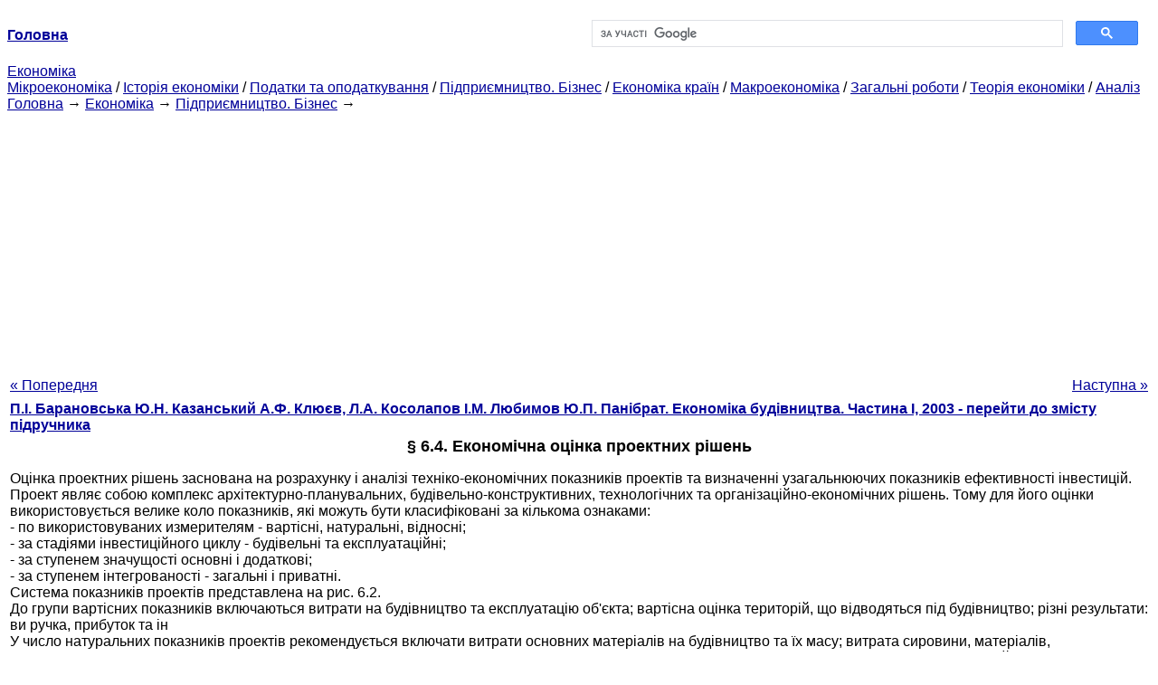

--- FILE ---
content_type: text/html
request_url: https://epi.cc.ua/ekonomicheskaya-otsenka-proektnyih-27304.html
body_size: 30095
content:
<!DOCTYPE HTML PUBLIC "-//W3C//DTD HTML 4.01 Transitional//EN">
<html lang="uk">
<head>
<script async src="//pagead2.googlesyndication.com/pagead/js/adsbygoogle.js"></script>
<script>
     (adsbygoogle = window.adsbygoogle || []).push({
          google_ad_client: "ca-pub-9016879489064789",
          enable_page_level_ads: true
     });
</script>
<meta name="viewport" content="width=device-width, initial-scale=1.0">
<meta http-equiv="content-type" content="text/html;charset=windows-1251">
<title>§ 6.4. Економічна оцінка проектних рішень: Оцінка проектних рішень заснована на розрахунку та аналізі</title>
<meta name="description" content="§ 6.4. Економічна оцінка проектних рішень: Оцінка проектних рішень заснована на розрахунку і аналізі техніко-економічних показників проектів та визначенні узагальнюючих показників ефективності інвестицій. Проект являє собою комплекс архітектурно-планувальних,">
<meta name="keywords" content="§ 6.4. Економічна оцінка проектних рішень: Оцінка проектних рішень заснована на розрахунку і аналізі">
<link rel="stylesheet" type="text/css" href="style.css">
</head><body link="#000099">
<center><table border="0" width="100%" cellpadding="0" cellspacing="0"><tr><td width="50%"><a href="/"><b>Головна</b></a></td><td width="50%">
<script async src="https://cse.google.com/cse.js?cx=69dace705fe595dc6"></script>
<div class="gcse-search"></div>
</td></tr></table></center>
<div>
<a href="ekonomika.html">Економіка</a>
</div>
<div>
<a href="mikroekonomika.html">Мікроекономіка</a> / <a href="istoriya-ekonomiki.html">Історія економіки</a> / <a href="nalogi-nalogooblojenie.html">Податки та оподаткування</a> / <a href="predprinimatelstvo-biznes.html">Підприємництво. Бізнес</a> / <a href="ekonomika-stran.html">Економіка країн</a> / <a href="makroekonomika.html">Макроекономіка</a> / <a href="obschie-rabotyi.html">Загальні роботи</a> / <a href="teoriya-ekonomiki.html">Теорія економіки</a> / <a href="analiz.html">Аналіз</a>
</div>
<div><div><a href="/">Головна</a> &#8594; <a href="ekonomika.html">Економіка</a> &#8594; <a href="predprinimatelstvo-biznes.html">Підприємництво. Бізнес</a>
&#8594;&nbsp;
</div></div>
<center><script async src="//pagead2.googlesyndication.com/pagead/js/adsbygoogle.js"></script>
<ins class="adsbygoogle"
     style="display:block"
     data-ad-client="ca-pub-9016879489064789"
     data-ad-slot="3949310228"
     data-ad-format="auto"
     data-full-width-responsive="true"></ins>
<script>
(adsbygoogle = window.adsbygoogle || []).push({});
</script></center>
<table style="width: 100%; margin-top: 10px;">
<tr>
<td style="width: 100px; text-align: left;">
<a href="sostav-poryadok-podgotovki-proektnoy-27303.html">« Попередня</a>
</td>
<td style="text-align: center"></td>
<td style="width: 200px; text-align: right;">
<a href="tehniko-ekonomicheskie-pokazateli-otsenka-27305.html">Наступна »</a></td>
</tr>
<tr>
<td colspan="3"></td>
</tr>
<tr>
<td colspan="3">
<div>
<b><a href="ekonomika-stroitelstva-chast.html">П.І. Барановська Ю.Н. Казанський А.Ф. Клюєв, Л.А. Косолапов І.М. Любимов Ю.П. Панібрат. Економіка будівництва. Частина I, 2003 - перейти до змісту підручника</a></b>
</div>
</td>
</tr>
<tr>
<td colspan="3">
<h1>§ 6.4. Економічна оцінка проектних рішень</h1>
</td>
</tr>
<tr>
<td colspan="3">
<div>
</div> Оцінка проектних рішень заснована на розрахунку і аналізі техніко-економічних показників проектів та визначенні узагальнюючих показників ефективності інвестицій. Проект являє собою комплекс архітектурно-планувальних, будівельно-конструктивних, технологічних та організаційно-економічних рішень. Тому для його оцінки використовується велике коло показників, які можуть бути класифіковані за кількома ознаками:<br>- по використовуваних измерителям - вартісні, натуральні, відносні;<br>- за стадіями інвестиційного циклу - будівельні та експлуатаційні;<br>- за ступенем значущості основні і додаткові;<br>- за ступенем інтегрованості - загальні і приватні.<br>Система показників проектів представлена на рис. 6.2.<br>До групи вартісних показників включаються витрати на будівництво та експлуатацію об'єкта; вартісна оцінка територій, що відводяться під будівництво; різні результати: ви ручка, прибуток та ін<br>У число натуральних показників проектів рекомендується включати витрати основних матеріалів на будівництво та їх масу; витрата сировини, матеріалів, напівфабрикатів, палива та електроенергії на виробництво продукції; трудовитрати на зведення будівель і на виготовлення будівельних конструкцій і матеріалів; продуктивність праці при виробництві продукції на побудованих підприємствах; тривалість будівництва та ін<br>Відносні показники виражаються у вигляді різних коефіцієнтів і процентних співвідношень.<br>Будівельні та експлуатаційні показники характеризують споживчі якості, економічність і технологічність здійснення проекту відповідно на стадіях будівництва та експлуатації об'єктів.<br>Основні показники є вирішальними при виборі проекту, оскільки використовуються при розрахунку узагальнюючих показників ефективності інвестицій. Це кошторисна вартість будівництва (капітальні вкладення), експлуатаційні витрати (собівартість продукції і послуг), тривалість будівництва, термін служби будинків і споруд.<br>Додаткові показники - витрата матеріалів, трудомісткість, маса будівель або конструкцій та ін використовуються для аналізу якості та економічності проектних рішень.<br>Найважливішим принципом техніко-економічної оцінки проектів є комплексний підхід. Він передбачає оцінку проекту в цілому, а також окремих його розділів для виявлення всіх факторів, що визначають рівень ефективності проектних рішень.<br>
<p style="width:100%; text-align:center;"> <b>Рис. 6.2. Система техніко-економічних показників проектів</b></p> <p style="text-align: center;"> <img src="images/5529.jpg" alt=""></p><br>Загальні показники характеризують проект в цілому; приватні показники визначаються стосовно до окремих частин проекту: генеральному плану, об'ємно-планувальних та конструктивних рішень, проекту організації будівництва (табл. 6.2).<br>Техніко-економічні показники наводяться на проект в цілому, підприємство, будівля, споруда, конструкцію, а також в розрахунку на загальну (зіставну) одиницю виміру: для виробничих підприємств на одиницю потужності; для громадських будівель на одиницю місткості або пропускної здатності; для житлових будинків на 1 м2 загальної площі квартир і на одну квартиру. Крім того, показники наводяться на 1 м2 загальної площі і на 1 м3 будівельного об'єму будівель і споруд. Склад показників залежить від призначення об'єкта.<br>Обгрунтування економічної доцільності здійснення проекту проводиться відповідно до Методичних рекомендацій [3] шляхом розрахунку показників суспільної та комерційної ефективності:<br>чистого доходу (ЧД) або чистого дисконтованого доходу (ЧДД);<br>внутрішньої норми прибутковості (ВНД);<br>індексів прибутковості витрат та інвестицій (ВД) або дисконтованих витрат і інвестицій (ІДД);<br>терміну окупності (простого і з урахуванням дисконтування).<br>Таблиця 6.2<br>Техніко-економічні показники проектних рішень<br>
<br><br><table border=1 cellpadding=0 cellspacing="0" width=643>
<tr>
<td> № п / п</td>
<td> Показники</td>
<td> Одиниці виміру</td>
<td> Примітки</td>
</tr>
<tr>
<td> 1</td>
<td> 2</td>
<td> 3</td>
<td> 4</td>
</tr>
<tr>
<td>  </td>
<td> А. Загальні показники проекту</td>
<td>  </td>
<td>  </td>
</tr>
<tr>
<td> 1</td>
<td> Виробнича потужність (місткість, пропускна здатність , загальна площа квартир)</td>
<td> Основна розрахункова одиниця</td>
<td>  </td>
</tr>
<tr>
<td>  </td>
<td> Будівельні показники</td>
<td>  </td>
<td>  </td>
</tr>
<tr>
<td> 2</td>
<td> Капітальні вкладення (загальна кошторисна вартість будівництва)</td>
<td> тис. р..</td>
<td>  </td>
</tr>
<tr>
<td>  </td>
<td> У тому числі: кошторисна вартість будівельно-монтажних робіт</td>
<td> «</td>
<td>  </td>
</tr>
<tr>
<td> 3</td>
<td> Питомі капітальні вкладення</td>
<td> р.</td>
<td> На одиницю потужності або іншу розрахункову одиницю</td>
</tr>
<tr>
<td> 4</td>
<td> Кошторисна вартість будівництва:</td>
<td>  </td>
<td>  </td>
</tr>
<tr>
<td>  </td>
<td> на 1 м3 будівельного об'єму будівлі</td>
<td> Те ж</td>
<td>  </td>
</tr>
<tr>
<td>  </td>
<td> на 1 м2 загальної (корисної) площі</td>
<td> «</td>
<td>  </td>
</tr>
<tr>
<td>  </td>
<td> на 1 м2 виробничої (розрахункової житлової) площі</td>
<td> «</td>
<td>  </td>
</tr>
<tr>
<td> 5</td>
<td> Витрати праці на зведення об'єкта:</td>
<td>  </td>
<td>  </td>
</tr>
<tr>
<td>  </td>
<td> всього</td>
<td> чел.-дн.</td>
<td>  </td>
</tr>
<tr>
<td>  </td>
<td> На 1 м2 загальної (корисної) площі</td>
<td> «</td>
<td>  </td>
</tr>
<tr>
<td> 6</td>
<td> Тривалість будівництва</td>
<td> міс. (Дн.)</td>
<td>  </td>
</tr>
<tr>
<td>  </td>
<td> Експлуатаційні показники</td>
<td>  </td>
<td>  </td>
</tr>
<tr>
<td> 7</td>
<td> Річний випуск продукції (обсяг наданих послуг)</td>
<td> тис. р..</td>
<td>  </td>
</tr>
<tr>
<td> 8</td>
<td> Собівартість продукції (послуг)</td>
<td> «</td>
<td>  </td>
</tr>
<tr>
<td> 9</td>
<td> Річний прибуток</td>
<td> «</td>
<td>  </td>
</tr>
<tr>
<td> 10</td>
<td> Рентабельність виробництва</td>
<td> %</td>
<td> Відношення річної прибутку до собівартості продукції (послуг)</td>
</tr>
<tr>
<td> 11</td>
<td> Рентабельність капітальних вкладень</td>
<td> «</td>
<td> Ставлення річного прибутку до суми капітальних вкладень</td>
</tr>
<tr>
<td> 12</td>
<td> Вартість основних фондів підприємства (установи)</td>
<td> тис. р..</td>
<td>  </td>
</tr>
<tr>
<td> 13</td>
<td> Фондовіддача</td>
<td> р. / Р.</td>
<td> Ставлення річного випуску продукції до вартості виробничих фондів</td>
</tr>
<tr>
<td> 14</td>
<td> Чисельність працюючих</td>
<td> чол. <div>
</div></td>
<td>  </td>
</tr>
<tr>
<td> 15</td>
<td> Вироблення на одного працюючого:</td>
<td>  </td>
<td>  </td>
</tr>
<tr>
<td>  </td>
<td> в натуральному вираженні</td>
<td> У розрахункових одиницях на чол .</td>
<td> Ставлення виробничої потужності до чисельності працюючих</td>
</tr>
<tr>
<td>  </td>
<td> у вартісному вираженні</td>
<td> р.</td>
<td> Ставлення річного випуску продукції до чисельності працюючих</td>
</tr>
<tr>
<td>  </td>
<td> Б. Приватні показники проектних рішень</td>
<td>  </td>
<td>  </td>
</tr>
<tr>
<td>  </td>
<td> I. Генеральний план промислового підприємства</td>
<td>  </td>
<td>  </td>
</tr>
<tr>
<td> 1</td>
<td> Площа території</td>
<td> га</td>
<td>  </td>
</tr>
<tr>
<td> 2</td>
<td> Площа забудови</td>
<td> га</td>
<td>  </td>
</tr>
<tr>
<td>  </td>
<td> У тому числі будівлями і спорудами, відкритими складами і виробничими майданчиками</td>
<td> «</td>
<td>  </td>
</tr>
<tr>
<td> 3</td>
<td> Кількість будівель</td>
<td> од.</td>
<td>  </td>
</tr>
<tr>
<td> 4</td>
<td> Щільність забудови</td>
<td> %</td>
<td> Відношення площі забудови до загальної площі території</td>
</tr>
<tr>
<td> 5</td>
<td> Протяжність внутрішньозаводських доріг:</td>
<td> км</td>
<td>  </td>
</tr>
<tr>
<td>  </td>
<td> залізничних</td>
<td> «</td>
<td>  </td>
</tr>
<tr>
<td>  </td>
<td> автомобільних</td>
<td> «</td>
<td>  </td>
</tr>
<tr>
<td> 6</td>
<td> Щільність дорожньої мережі</td>
<td> км / га</td>
<td> Ставлення протяжності мереж до загальної площі території</td>
</tr>
<tr>
<td> 7</td>
<td> Протяжність інженерних мереж</td>
<td> км</td>
<td>  </td>
</tr>
<tr>
<td> 8</td>
<td> Щільність інженерних мереж</td>
<td> км / га</td>
<td>  </td>
</tr>
<tr>
<td> 9</td>
<td> Обсяг переміщення земляних мас на одиницю площі (коефіцієнт вертикального планування)</td>
<td> м</td>
<td> Ставлення сумарного профільного обсягу грунтів, що підлягають переміщенню за умовами вертикального планування, до площі території</td>
</tr>
<tr>
<td> 10</td>
<td> Площа пішохідних доріжок і майданчиків, малих архітектурних форм, спортивних споруд</td>
<td> м2</td>
<td>  </td>
</tr>
<tr>
<td> 11</td>
<td> Озеленення територій</td>
<td> га</td>
<td>  </td>
</tr>
<tr>
<td> 12</td>
<td> Коефіцієнт озеленення</td>
<td> %</td>
<td> Відношення площі зелених насаджень до обший площі території</td>
</tr>
<tr>
<td> 13</td>
<td> Коефіцієнт використання території</td>
<td> %</td>
<td> Відношення сумарної площі забудови, доріг, елементів благоустрою до загальної площі території</td>
</tr>
<tr>
<td>  </td>
<td> II. Проект забудови житлового комплексу (мікрорайону)</td>
<td>  </td>
<td>  </td>
</tr>
<tr>
<td> 1</td>
<td> Площа території</td>
<td> га</td>
<td>  </td>
</tr>
<tr>
<td>  </td>
<td> У тому числі житлова територія</td>
<td> «</td>
<td>  </td>
</tr>
<tr>
<td> 2</td>
<td> Житлова площа</td>
<td> тис. м2</td>
<td>  </td>
</tr>
<tr>
<td> 3</td>
<td> Кількість жителів</td>
<td> тис. чол.</td>
<td>  </td>
</tr>
<tr>
<td> 4</td>
<td> Норма житлової забезпеченості</td>
<td> м2/ос.</td>
<td>  </td>
</tr>
<tr>
<td> 5</td>
<td> Щільність населення на території комплексу</td>
<td> чол. / Га</td>
<td> Ставлення числа жителів до території комплексу (мікрорайону)</td>
</tr>
<tr>
<td> 6</td>
<td> Площа території на одного жителя</td>
<td> м2/ос.</td>
<td>  </td>
</tr>
<tr>
<td> 7</td>
<td> Щільність житлового фонду (брутто або нетто)</td>
<td> м2/га</td>
<td> Ставлення житлової площі будинків, м2, відповідно Ставлення житлової площі будинків , м2, відповідно до всієї території</td>
</tr>
<tr>
<td> 8</td>
<td> Щільність житлової забудови</td>
<td> %</td>
<td> Відношення площі, зайнятої житловими будинками, до площі житлової території</td>
</tr>
<tr>
<td> 9</td>
<td> Поверховість забудови</td>
<td> Поверх</td>
<td> Середня гармонійна<br><br>де Sобщ - загальна площа всіх будівель комплексу (мікрорайону), м2; S1 S2 ... Sn - площа відповідно в одно-, двох-і т.д. до n-поверхових будівель, м2</td>
</tr>
<tr>
<td> 10</td>
<td> Ступінь озеленення</td>
<td> %</td>
<td>  </td>
</tr>
<tr>
<td> 11</td>
<td> Питома вага площі дорожніх покриттів</td>
<td> %</td>
<td>  </td>
</tr>
<tr>
<td> 12</td>
<td> Забезпеченість населення установами культурно-побутового обслуговування:</td>
<td>  </td>
<td> Відношення потужності (місткості) установ культурно-побутового обслуговування до чисельності населення</td>
</tr>
<tr>
<td>  </td>
<td> а) дитячі дошкільні установи</td>
<td> Місць на тис. жителів</td>
<td> На 1 тис. жителів</td>
</tr>
<tr>
<td>  </td>
<td> б) школи</td>
<td> Те ж</td>
<td> Те ж</td>
</tr>
<tr>
<td>  </td>
<td> в) поліклініки</td>
<td> Відвідувань в зміну</td>
<td> «</td>
</tr>
<tr>
<td>  </td>
<td> III. Об'ємно-планувальні рішення завдань</td>
<td>  </td>
<td>  </td>
</tr>
<tr>
<td> 1</td>
<td> Площа забудови</td>
<td> м2</td>
<td>  </td>
</tr>
<tr>
<td> 2</td>
<td> Будівельний об'єм будинку</td>
<td> м3</td>
<td>  </td>
</tr>
<tr>
<td>  </td>
<td> У тому числі</td>
<td>  </td>
<td>  </td>
</tr>
<tr>
<td>  </td>
<td> підземної частини</td>
<td> Те ж</td>
<td>  </td>
</tr>
<tr>
<td>  </td>
<td> вбудованих приміщень</td>
<td> «</td>
<td>  </td>
</tr>
<tr>
<td> 3</td>
<td> Будівельний об'єм будинку на основну розрахункову одиницю</td>
<td> «</td>
<td>  </td>
</tr>
<tr>
<td> 4</td>
<td> Загальна корисна площа:</td>
<td>  </td>
<td>  </td>
</tr>
<tr>
<td>  </td>
<td> всього</td>
<td> м2</td>
<td>  </td>
</tr>
<tr>
<td>  </td>
<td> на основну розрахункову одиницю</td>
<td> «</td>
<td>  </td>
</tr>
<tr>
<td> 5</td>
<td> Житлова (розрахункова, виробнича) площа:</td>
<td>  </td>
<td>  </td>
</tr>
<tr>
<td>  </td>
<td> всього</td>
<td> «</td>
<td>  </td>
</tr>
<tr>
<td>  </td>
<td> на основну розрахункову одиницю</td>
<td> «</td>
<td>  </td>
</tr>
<tr>
<td> 6</td>
<td> Знімання продукції з 1 м2 корисної площі або 1 м3 будівельного об'єму будівлі</td>
<td> Одиниця продукції</td>
<td> Для виробничих об'єктів</td>
</tr>
<tr>
<td> 7</td>
<td> Ставлення житловий (розрахункової, виробничої) площі до загальної корисної площі К1</td>
<td> -</td>
<td>  </td>
</tr>
<tr>
<td> 8</td>
<td> Ставлення будівельного обсягу будинку до загальної корисної площі К2</td>
<td> -</td>
<td>  </td>
</tr>
<tr>
<td> 9</td>
<td> Відношення площі зовнішніх стін до загальної корисної площі К3</td>
<td> -</td>
<td>  </td>
</tr>
<tr>
<td> 10</td>
<td> Загальна корисна площа на один сходово-ліфтовий вузол</td>
<td> м2</td>
<td>  </td>
</tr>
<tr>
<td>  </td>
<td> IV. <div>
</div> Будівельно-конструктивні рішення завдань</td>
<td>  </td>
<td>  </td>
</tr>
<tr>
<td> 1</td>
<td> Показники потреби в основних матеріалах:</td>
<td>  </td>
<td> На 1 м2 загальної (корисної) площі</td>
</tr>
<tr>
<td> 1</td>
<td> а) бетон і залізобетон:</td>
<td>  </td>
<td>  </td>
</tr>
<tr>
<td>  </td>
<td> збірний</td>
<td> м3</td>
<td>  </td>
</tr>
<tr>
<td>  </td>
<td> монолітний</td>
<td> «</td>
<td>  </td>
</tr>
<tr>
<td>  </td>
<td> б) сталь</td>
<td> кг</td>
<td>  </td>
</tr>
<tr>
<td>  </td>
<td> в) лісоматеріали</td>
<td> м3</td>
<td>  </td>
</tr>
<tr>
<td>  </td>
<td> і т.д.</td>
<td>  </td>
<td>  </td>
</tr>
<tr>
<td> 2</td>
<td> Маса конструкцій і матеріалів</td>
<td> кг</td>
<td> На 1 м2 загальної (корисної) площі</td>
</tr>
<tr>
<td> 3</td>
<td> Кількість марок (типорозмірів) збірних виробів</td>
<td> шт.</td>
<td> За видами конструкцій (колони, плити перекриттів і т. д.)</td>
</tr>
<tr>
<td> 4</td>
<td> Маса монтажних елементів:</td>
<td>  </td>
<td>  </td>
</tr>
<tr>
<td>  </td>
<td> найбільша</td>
<td> т</td>
<td>  </td>
</tr>
<tr>
<td>  </td>
<td> середня</td>
<td> «</td>
<td>  </td>
</tr>
</table><br>Показники комерційної ефективності, що характеризують фінансові наслідки здійснення проекту, визначаються шляхом розрахунку грошових потоків від інвестиційної та операційної діяльності по кроках розрахункового періоду. Розрахунок рекомендується проводити в поточних або прогнозних цінах. Проект може бути визнаний ефективним, якщо виконуються умови:<br>ЧД (ЧДД)? 0; ВНД? Е; ИД (ІДД)? 1,<br>де Е - прийнята в розрахунку норма дисконту.<br>Економічна оцінка проекту не повинна обмежуватися визначенням комерційної ефективності. Необхідно оцінити проект з точки зору інтересів усього суспільства або національної економіки, тобто визначити громадську чи народногосподарську ефективність. У цьому випадку інтегральний ефект повинен враховувати поряд з прямим супутні і сполучені ефекти, що повинно знайти відображення в розрахунках грошових потоків. Супутні витрати і результати пов'язані з розвитком виробничої, інженерної та соціальної інфраструктур (наприклад, будівництво та реконструкція доріг, інженерних комунікацій, житла та об'єктів культурно-побутового обслуговування та ін.) Парні витрати і результати можуть мати місце в суміжних галузях, що забезпечують будівництво та подальшу експлуатацію об'єктів основними і оборотними фондами (наприклад, виробництво будівельних матеріалів, енергетична і сировинна база, поставки комплектуючих та інших матеріалів і виробів і т. д.).<br>Обгрунтування народногосподарської ефективності проектів має також доповнюватися оцінкою їх соціальних наслідків. Соціальні результати проявляються в поліпшенні умов життя і побуту населення, збереженні та зміцненні здоров'я людини, полегшенні та підвищенні змістовності його праці.<br>Соціальні результати при проектуванні і будівництві виробничих підприємств виражаються в прирості робочих місць, а також у високій якості виробничої та природного середовища. Якість виробничого середовища характеризується її Cанитарно-гігієнічним станом: освітленістю, мікрокліматом приміщень, нешкідливістю виробництва, виробничої естетикою і т. п. Якість природного середовища визначається ступенем чистоти водних ресурсів, повітряного басейну, збереженням лісових і сільськогосподарських угідь.<br>Стосовно об'єктів невиробничого призначення соціальний ефект може бути виражений у показниках, які характеризують забезпеченість населення житлово-комунальними та культурно-побутовими послугами (житлова забезпеченість, м2 загальної площі на людину, забезпеченість школами, дитячими дошкільними установами, місць на 1000 жителів і т.д.<br>  Хоча соціальні результати можна повністю відобразити у вартісній оцінці, ряд з них має економічний зміст і може бути кількісно виміряний в економічних показниках: прирості чистої продукції, економії коштів і вільного часу населення. За відсутності необхідної інформації соціальні наслідки проекту оцінюються експертними методами або з використанням якісних характеристик.<br>  Загальна схема оцінки ефективності проектів показана на рис. 6.3.<br>
<p style="width:100%; text-align:center;"> <b> Рис. 6.3. Загальна схема оцінки ефективності інвестиційного проекту</b></p> <p style="text-align: center;"> <img src="images/5530.jpg" alt=""></p><br>  Оцінку рекомендується проводити в два етапи.<br>  На першому етапі визначається ефективність проекту в цілому. Для суспільно значущих проектів: великомасштабних, народногосподарських і глобальних - оцінюється в першу чергу їх громадська ефективність. При незадовільних результатах суспільної ефективності такі проекти не рекомендуються до реалізації і не можуть претендувати на державну підтримку. Якщо громадська ефективність проекту достатня, проводиться розрахунок його комерційної ефективності.<br>  При недостатній комерційної ефективності суспільно значущого проекту розглядаються різні форми державної підтримки проекту з тим, щоб підвищити його інвестиційну привабливість до прийнятного рівня. Якщо джерела та умови фінансування таких проектів уже відомі, їх комерційну ефективність можна не визначати. Для локальних проектів оцінюється тільки комерційна ефективність.<br>  Другий етап оцінки здійснюється після визначення організаційно-економічного механізму реалізації проекту та встановлення схеми його фінансування. Якщо проект фінансово реалізуємо, уточнюється склад його учасників і визначається ефективність участі в проекті кожного з них: окремих підприємств і акціонерів, регіональна, галузева та бюджетна ефективність.<br>  Принципи оцінки ефективності проектів однакові для різних етапів проектної підготовки будівництва, але методи розрахунку ефективності змінюються в залежності від повноти і ступеня опрацьованості вихідних даних. На стадії розробки інвестиційної пропозиції можна обмежитися оцінкою ефективності проекту в цілому на основі загальних міркувань і попередніх розрахунків. На етапі обгрунтування інвестицій слід визначати всі види ефективності згідно з орієнтовною схемою фінансування та показниками проекту, визначеними на основі бази даних по аналогам. На стадії розробки ТЕО (проекту) повинні використовуватися реальні вихідні дані, в тому числі за схемою фінансування. У процесі економічного моніторингу проекту рекомендується оцінювати і аналізувати показники ефективності участі підприємств у проекті.<br>
<div>
</div>
</td>
</tr>
<tr>
<td style="text-align: left;"> <a href="sostav-poryadok-podgotovki-proektnoy-27303.html">« Попередня</a></td>
<td style="text-align: center"></td>
<td style=" text-align: right;">
<a href="tehniko-ekonomicheskie-pokazateli-otsenka-27305.html">Наступна »</a></td>
</tr>
<tr>
<td colspan="3" style="text-align: center; width: 100%;">
<div>
</div>
<a href="ekonomika-stroitelstva-chast.html">= Перейти до змісту підручника =</a></td>
</tr>
<tr>
<td colspan="3">
</td>
</tr>
<tr>
<td colspan="3"> <h6> Інформація, релевантна "§ 6.4. Економічна оцінка проектних рішень"</h6></td>
</tr>
<tr>
<td colspan="3">
<ol>
<li><a href="107-proektnoe-finansirovanie-22882.html">107. Проектне фінансування</a><br>  економічного становища, включаючи оцінку майна, використовуваного в якості застави, то при проектному фінансуванні основна увага приділяється проектному аналізу. Об'єктом аналізу є проектна документація (насамперед, техніко-економічне обгрунтування проекту), а метою такого аналізу є обгрунтування фінансової та економічної ефективності інвестиційного проекту, визначення<br></li>
<li><a href="tehnika-printsipyi-proektnogo-analiza-stoimost.html">4. Техніка та принципи проектного аналізу. Вартість грошей у часі</a><br>  проектного аналізу, а використовуються також в інших галузях теоретичної та прикладної економіки. Розглянемо деякі з цих<br></li>
<li><a href="proektnaya-podgotovka-stroitelstva-27301.html">§ 6.1. Проектна підготовка будівництва</a><br>  економічну, соціальну та екологічну ситуацію на землі; - народногосподарські, реалізація яких суттєво впливає на економічну, соціальну та екологічну ситуацію в країні; - великомасштабні, реалізація яких суттєво впливає на економічну, соціальну та екологічну ситуацію в окремих регіонах або галузях країни; - локальні, реалізація яких не робить<br></li>
<li><a href="ekonomika-bylatov.html"><b> 3. Проектний аналіз як концепція</b></a><br>  3. Проектний аналіз як<br></li>
<li><a href="ekonomika-bylatov.html"><b> 5. Показники ефективності в проектному аналізі</b></a><br>  проектному<br></li>
<li><a href="suschnost-proektnogo-analiza-proektnyiy.html">Сутність проектного аналізу. Проектний цикл</a><br>  економічного обгрунтування. 3. Розробка проекту. На цій стадії йде детальне опрацювання всіх аспектів проекту, які остаточно повинні обгрунтувати вигідність проекту. Це можна назвати стадією підготовки техніко-економічного обгрунтування. 4. Оцінка проекту. Це експертиза, яку проходить підготовлений проект (він вивчається і обговорюється керівництвом фірми, незалежними експертами,<br></li>
<li><a href="ekonomika-stroitelstva-chast.html">II.І. Барановська Ю.Н. Казанський А.Ф. Клюєв, Л.А. Косолапов І.М. Любимов Ю.П. Панібрат. Економіка будівництва. Частина I, 2003</a><br>
<br></li>
<li><a href="vopros-statistika-stroitelstva-deyatelnost-23708.html">Питання 53. Статистика будівництва Діяльність будівництва як галузі економіки спрямована на створення нових, розширення, реконструкцію та відновлення діючих основних фондів. Кінцева продукція будівництва визначається як будівлі, споруди та інші об'єкти виробничого та невиробничого призначення, підготовлені для експлуатації.</a><br>  економічної документації на об'єкти будівництва, а також генеральні схеми розвитку економічних регіонів, забудови міст, селищ та інших населених пунктів. Будівельна продукція враховується в натуральному і вартісному вираженні на всіх стадіях її готовності. До натуральних показників продукції будівництва відносяться: 1) число закінчених будівництвом і прийнятих в<br></li>
<li><a href="otsenka-lesov.html">Оцінка лісів</a><br>  оцінка лісових ділянок та оцінка майнових прав, що виникають при використанні лісів) здійснюється відповідно до Федерального закону від 29 липня 1998 року N 135-ФЗ "Про оціночної діяльності в РФ". Для цілей ЛК може визначатися кадастрова вартість лісових ділянок у порядку, встановленому Урядом<br></li>
<li><a href="233-retrospektivnaya-otsenka-effektivnosti-26701.html">23.3. Ретроспективна оцінка ефективності інвестицій</a><br>  оцінки ефективності інвестицій використовується-комплекс показників. Додатковий вихід продукції на рубль інвестицій: Е=(ВП1 - ВПО) / І, де Е - ефективність інвестицій; ВП0, ВП1 - валова продукція відповідно при вихідних і додаткових інвестиціях; І - сума додаткових інвестицій. Зниження собівартості продукції в розрахунку на рубль інвестицій: {foto747} де C0, C1 -<br></li>
<li><a href="effektivnost-sistem-kachestva.html">7.2. Ефективність систем якості</a><br>  економічний, комерційний чи якоїсь іншої. Змістовна сутність ефективності систем якості поки недостатньо осмислена і вивчена, ще мало зроблено в частині розробки методів оцінки і розрахунків. Спробуємо намітити деякі аспекти цієї проблематики. Ефективність системи управління якістю можна розглядати в наступних напрямках. Скорочення термінів розробки нових видів<br></li>
<li><a href="vyivodyi10396.html">Висновки</a><br>  економічне визначення. Згідне бухгалтерського визначенням інвестиціями є всі види активів (коштів), що вкладаються в господарську діяльність. Відповідно до економічного визначенням інвестиції - це витрати на створення, розширення, реконструкцію і технічне переозброєння основного капіталу. 2. Основою інвестицій є заощадження, що перетворюється на накопичення. Валове нагромадження<br></li>
<li><a href="otsenka-kachestva-stroitelnyih-27307.html">§ 6.7. Оцінка якості будівельних проектів</a><br>  економічні прийоми, націлені на виявлення попередження, скорочення і ліквідацію зайвих витрат. Основними методами його є функціональний аналіз та економічна оцінка варіантів. При функціональному аналізі з'ясовується, чи можна функції досліджуваного об'єкта реалізувати краще і дешевше, тобто досліджується: - які функції необхідні для виконання пропонованих споживачем<br></li>
<li><a href="napravleniya-proektnogo-analiza.html">Напрями проектного аналізу</a><br>  оцінці організаційно-правової, адміністративної і навіть політичного середовища, в якій буде реалізовуватися проект, і пристосуванні його до цього середовища, особливо до вимог державних організацій. Інший важливий момент - пристосування самої організаційної структури фірми до проекту. 4. Соціальний (соціально-культурний) аналіз, під час якого необхідно досліджувати вплив проекту<br></li>
<li><a href="vvedenie-27257.html">ВСТУП</a><br>  економічної системи держави незалежно від його геополітичного положення, рівня розвитку, чисельності населення та інших характеристик. Домогтися економічного зростання країни це значить створити виробничі потужності в усіх галузях народного господарства, що відповідають сучасному рівню науково-технічного прогресу. Домогтися підвищення якості життя людей в будь-якій країні - це<br></li>
<li><a href="rezyume20175.html">РЕЗЮМЕ</a><br>  економічних і науково-технічних відносин між державами, принцип економічної недискримінації, принцип свободи вибору форм організації зовнішньоекономічних свищів, принцип невід'ємного суверенітету держав над їх природними та іншими ресурсами і їх економічною діяльністю, а також принципи найбільшого сприяння та національного режиму. У міжнародній торговельній<br></li>
<li><a href="protsess-otsenki-nedvijimosti-23386.html">28. Процес оцінки нерухомості</a><br>  оцінка нерухомості - оцінка великої кількості об'єктів на певну дату з використанням стандартних методик і статистичного аналізу Індивідуальна оцінка нерухомості - це оцінка конкретного об'єкта на певну дату. Масова оцінка - наближена, а індивідуальна - точна. Процес оцінки нерухомості проходить в шість етапів: 1) визначення проблеми, 2) попередній огляд і<br></li>
</ol></td>
</tr>
</table>
<center>&copy; 2014-2022&nbsp; epi.cc.ua</center>
</body>
</html>


--- FILE ---
content_type: text/html; charset=utf-8
request_url: https://www.google.com/recaptcha/api2/aframe
body_size: 112
content:
<!DOCTYPE HTML><html><head><meta http-equiv="content-type" content="text/html; charset=UTF-8"></head><body><script nonce="rwXoccaCmMvdOFpTlugHKg">/** Anti-fraud and anti-abuse applications only. See google.com/recaptcha */ try{var clients={'sodar':'https://pagead2.googlesyndication.com/pagead/sodar?'};window.addEventListener("message",function(a){try{if(a.source===window.parent){var b=JSON.parse(a.data);var c=clients[b['id']];if(c){var d=document.createElement('img');d.src=c+b['params']+'&rc='+(localStorage.getItem("rc::a")?sessionStorage.getItem("rc::b"):"");window.document.body.appendChild(d);sessionStorage.setItem("rc::e",parseInt(sessionStorage.getItem("rc::e")||0)+1);localStorage.setItem("rc::h",'1767776942035');}}}catch(b){}});window.parent.postMessage("_grecaptcha_ready", "*");}catch(b){}</script></body></html>